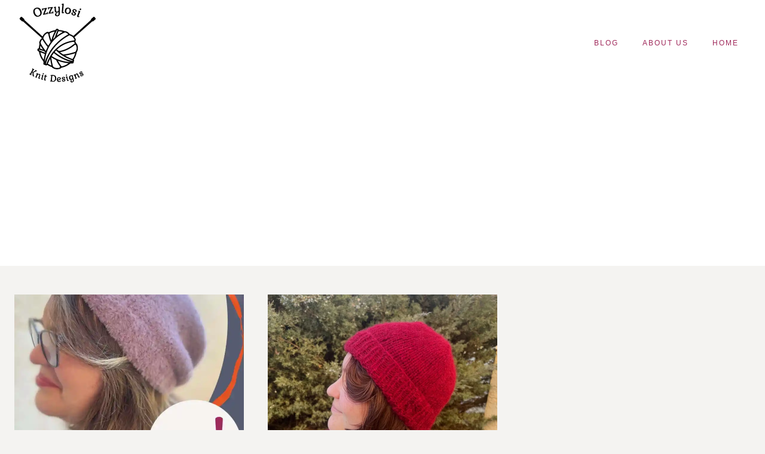

--- FILE ---
content_type: text/html; charset=utf-8
request_url: https://www.google.com/recaptcha/api2/aframe
body_size: 269
content:
<!DOCTYPE HTML><html><head><meta http-equiv="content-type" content="text/html; charset=UTF-8"></head><body><script nonce="NfXKKEko6DphQzEHKEYI8A">/** Anti-fraud and anti-abuse applications only. See google.com/recaptcha */ try{var clients={'sodar':'https://pagead2.googlesyndication.com/pagead/sodar?'};window.addEventListener("message",function(a){try{if(a.source===window.parent){var b=JSON.parse(a.data);var c=clients[b['id']];if(c){var d=document.createElement('img');d.src=c+b['params']+'&rc='+(localStorage.getItem("rc::a")?sessionStorage.getItem("rc::b"):"");window.document.body.appendChild(d);sessionStorage.setItem("rc::e",parseInt(sessionStorage.getItem("rc::e")||0)+1);localStorage.setItem("rc::h",'1769778229327');}}}catch(b){}});window.parent.postMessage("_grecaptcha_ready", "*");}catch(b){}</script></body></html>